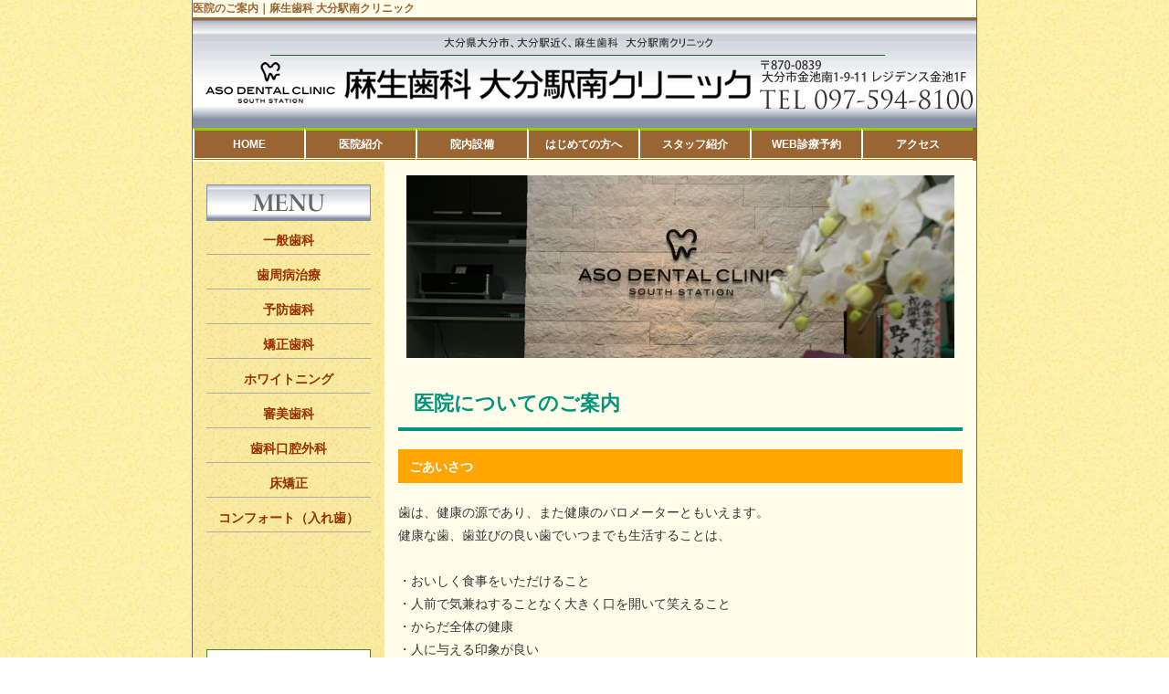

--- FILE ---
content_type: text/html
request_url: https://www.aso-dental.net/clinic/
body_size: 12856
content:
<!DOCTYPE html PUBLIC "-//W3C//DTD XHTML 1.0 Transitional//EN" "http://www.w3.org/TR/xhtml1/DTD/xhtml1-transitional.dtd">
<html xmlns="http://www.w3.org/1999/xhtml" xml:lang="ja" lang="ja" dir="ltr"><!-- InstanceBegin template="/Templates/base.dwt" codeOutsideHTMLIsLocked="false" -->
<head>
<meta http-equiv="Content-Type" content="text/html; charset=utf-8" />
<meta http-equiv="Content-Style-Type" content="text/css" />
<meta http-equiv="Content-Script-Type" content="text/javascript" />
<!-- InstanceBeginEditable name="doctitle" -->
<title>医院のご案内｜麻生歯科 大分駅南クリニック｜大分市の歯医者</title>
<meta name="description" content="医院のご案内。大分市の歯科医院、大分駅近くの麻生歯科大分駅南クリニック。当院の基本方針、清潔へのこだわり、スタッフから見たアピールポイントなどについて説明しています。" />
<!-- InstanceEndEditable -->
<!-- InstanceBeginEditable name="head" -->
<link href="../css/base.css" rel="stylesheet" type="text/css" media="screen,tv,projection" />
<!-- InstanceEndEditable -->
<link href="https://maxcdn.bootstrapcdn.com/font-awesome/4.7.0/css/font-awesome.min.css" rel="stylesheet" integrity="sha384-wvfXpqpZZVQGK6TAh5PVlGOfQNHSoD2xbE+QkPxCAFlNEevoEH3Sl0sibVcOQVnN" crossorigin="anonymous">

<!-- Google tag (gtag.js) -->
<script async src="https://www.googletagmanager.com/gtag/js?id=G-5GLMEKZQEP"></script>
<script>
  window.dataLayer = window.dataLayer || [];
  function gtag(){dataLayer.push(arguments);}
  gtag('js', new Date());

  gtag('config', 'G-5GLMEKZQEP');
  gtag('config', 'UA-2971825-6');
</script>
	
</head>
<body>
<div id="wapper"><!-- InstanceBeginEditable name="EditRegionh1" -->
  <h1>医院のご案内｜麻生歯科 大分駅南クリニック</h1>
  <!-- InstanceEndEditable -->
  <div id="header2">
    <ul>
      <li><a href="../" title="このサイトのホームページに戻ります" id="nHome"> HOME</a></li>
      <li><a href="../clinic/" title="当院の特徴などをお知らせします" id="nClinic">    医院紹介</a></li>
      <li><a href="../equipment/" title="院内の最新設備などを紹介します" id="nMecha"> 院内設備</a></li>
      <li><a href="../first/" title="はじめての方へのお知らせ" id="nfirst"> はじめての方へ</a></li>
      <li><a href="../staff/" title="ドクター・スタッフの紹介をします" id="nDoctor">   スタッフ紹介</a></li>
      <li><a href="../mailform/" title="WEB診療予約のお知らせです" id="nReserve">    WEB診療予約</a></li>
      <li><a href="access.html" title="アクセス・駐車場のご案内" id="nContact">アクセス</a></li>
    </ul>
  <!--end div#header--></div>
  <div id="sidebar">
    <div id="sidemenu">    
      <ul>
        <li><img src="../img/sidemenu.png" alt="診療ﾒﾆｭｰ" width="180" height="40" /></li>
        <li><a href="../general/" class="style4">一般歯科 </a></li>
        <li><a href="../perio/" class="style4">歯周病治療</a></li>
        <li><a href="../care/" class="style6">予防歯科</a></li>
        <li><a href="../orthodontic/" class="style6">矯正歯科</a></li>
		<!--インプラント
        <li><a href="../implant/" class="style4">インプラント</a></li>
-->
        <li><a href="../whitening/" class="style4">ホワイトニング</a></li>
        <li><a href="../esthetic/" class="style6">審美歯科</a></li>
        <li><a href="../oralsurgery/" class="style6">歯科口腔外科</a></li>
    
        <li><a href="../sho-ortho/" class="style4">床矯正</a></li>
        <li><a href="../comfort/" class="style4">コンフォート（入れ歯）</a></li>
      </ul>
      <!--end div sidemenu-->
    </div>
   　<p><a href="../orthodontic/mousepiece.html"><img src="/img/bnr_mouth_side.jpg" alt="マウスピース矯正「SmileTRU（スマイルトゥルー）」" width="180" height="auto" /></a></p>
    <p><a href="../eo/"><img src="../img/eo.png" alt="診療カレンダー" width="180" height="52" /></a></p>
        <p><a href="../ct/index.html"><img src="../img/sub_ct.jpg" alt="ct画像診断可能" width="180" height="202" /></a></p>
	  <p><a href="/mailform/request.html"><img src="../img/bnr_mail.jpg" alt="お問い合わせ" width="180" height="42" /></a></p>
    <p><a href="../pay/"><img src="../img/cardpayment.png" alt="カードでのお支払い" width="180" height="42" /></a></p>
    <p><a href="../calendar/"><img src="../img/calendar.png" alt="診療カレンダー" width="180" height="52" /></a></p>
    <p><a href="http://blog.livedoor.jp/ana_dent/" target="_blank"><img src="../img/blog.png" alt="院長ブログ" width="180" height="52" /></a></p>
	<p><a href="../recruit/"><img src="../img/recruit.png" alt="歯科衛生士・歯科助手求人情報" width="180" height="52" /></a></p>
<!--	<p><a href="../link/"><img src="../img/link.png" alt="おすすめリンク" width="180" height="52" /></a></p>-->
	
	<p><img src="../img/hour.fw.png" alt="診療時間" width="180" height="243" /></p>
	
	<p><a href="access.html"><img src="../img/map3nd.jpg" alt="アクセス・駐車場" width="180" height="40" /></a></p>
<p><iframe src="https://www.google.com/maps/embed?pb=!1m14!1m8!1m3!1d3337.4146637718595!2d131.6060541779098!3d33.22943846173235!3m2!1i1024!2i768!4f13.1!3m3!1m2!1s0x35469f60d391fc8d%3A0x578833e4be4e142f!2z5aSn5YiG5biCIOm6u-eUn-atr-enkSDlpKfliIbljZfjgq_jg6rjg4vjg4Pjgq8!5e0!3m2!1sja!2sjp!4v1429236817671" width="180" height="200" frameborder="0" style="border:0"></iframe></p>  

	<p><img src="../i/images/QRcode.png" alt="QRコード" width="180" height="190" /></p>
  </div>
  
  <!-- InstanceBeginEditable name="MainArea" -->
  <div id="main"> 
	  <div class="imgC">
		  <img src="../img/clinicLogo.png" alt="大分県大分市の歯科医院" width="600" height="200" /></div>
<h2 class="h2">医院についてのご案内</h2>
<h3 class="h3">ごあいさつ</h3>
<p class="pBas">
		歯は、健康の源であり、また健康のバロメーターともいえます。<br>
		健康な歯、歯並びの良い歯でいつまでも生活することは、<br />
		<br />
      ・おいしく食事をいただけること<br />
      ・人前で気兼ねすることなく大きく口を開いて笑えること<br />
      ・からだ全体の健康<br />
      ・人に与える印象が良い<br>
<br>
など、生活の中にも様々なことに大きく影響します。<br>
<br>
当院が目指すことは、皆様が一生涯、健康なお口の状態で食事が出来、その結果豊かな心で、幸福に暮らせることが出来るように、患者様の立場に立った診療を行うことです。<br>
<br>
そのうえで当院は、自分自身が患者ならどのような医院に行きたいかを考え、リラックス出来る空間・個室のカウンセリングルーム・半個室の診療室・個室のパウダールームをご用意しました。<br />
<br>
また、器具一つ一つを滅菌パックにて保管し、治療グローブを患者さん一人一人で変えることで、感染予防・清潔を徹底しております。<br>
<br>
親切・丁寧をモットーとして地域の皆様に少しでもお役に立てることを切に願っております。<br />
気になることがございましたら、お気軽にご相談下さい。<br />
出来るだけ丁寧に、苦痛を感じることのないように対応させていただき、地域のみなさまに愛される歯科医院になることを節に願っております。<br />
<br>
従業員一同、心よりお待ちしております。 </p>
	  
<h3 class="h3">診療時間</h3>	  

<div class="mb20">
<img src="../img/hourmain202208.png" alt="診療時間のご案内" width="500" height="158" />
</div>
<p class="pBas">休診日　水曜日午後、土曜日午後、日曜日、祝祭日<br />
同じ週に祝祭日がある場合、水曜日の午後も診療します<br />
最終受付：月・火・木・金曜日18:00まで　水・土曜日12:30まで<br />	
	
<a href="../clinic/guide.html">院内の写真はコチラ</a></p>
	  
<h3 class="h3">麻生歯科 大分駅南クリニックの基本方針</h3>
	  
<h4 class="h4">理念1</h4>
<p class="pBas">ていねいな治療で、痛み・苦痛を感じることのないよう心がけます。</p>
	  
<h4 class="h4">理念2</h4>
<p class="pBas">地域の皆様との絆＝信頼関係を大切に、地域に根ざした歯科医院創りをめざします。</p>
	  
<h4 class="h4">理念3</h4>
<p class="pBas">小さな虫歯からインプンラント・矯正歯科治療など高度な治療まで、患者様の現状を十分に把握し、症状にあわせた最適な治療を提案致します。</p>
	  
<h3 class="h3">当院の清潔へのこだわり！！</h3>

<h4 class="h4">院内感染防止のために</h4>
   
<p class="pBas">
・すべての方が安心して治療を受けることが出来るように、出来る限り使い捨ての器具を使用し、使い捨てできない器具には個別に滅菌梱包することにより使用する直前まで滅菌状態を継続するよう配慮して、院内感染を防止しています。<br>
・手洗いだけでは、ウイルス、細菌を滅菌、死滅させることはできないため、医師と衛生士が使用するグローブの１回交換を義務付け、手指からの院内感染を防止しています。<br>
・感染症を持った患者さんの治療後は院内感染の防止のため、治療器具からチェアまで使用した物すべてに薬品による除菌・消毒を行い、次の方が安心して治療を受けられるように努めています。<br>
・大型の空気清浄機を設置しウイルス・細菌の飛散を防止。また月に一度、専門業者による院内の除菌・クリーニングをおこなっています。
</p>
	  
<h3 class="h3">スタッフから見たクリニックのアピールポイント！</h3>

<h4 class="h4">リラックスして治療を受けて頂きたい！！と心がけています</h4>

<p class="pBas">
<span class="orangeB fs120">当院自慢5箇条</span><br />
１. 低反発チェアーを用いて、診療中に寝ていて気持ちが良い<br />
２. 体に優しい最新機械を導入<br />
３. なんと言っても先生の治療が早い<br />
４. 目で見て分かりやすい資料を説明付きでプレゼント！<br />
５. 香りの優しいアロマを炊いて心も体もリラックス<br />
 <br />
などなど体感して頂けたら幸いです。<br />
（嶋津衛生士談）</p>

<p class="pBas">
医院の雰囲気はすごく素敵です。<br />
特に、矯正の患者さんや歯石取りのみ希望の患者さん専用のプロフィラックスルームはどこかのエステに来た気分になるのでは！？<br />
先生は優しいし、スタッフみんな仲良くまとまりがあります。<br />
歯のエステ感覚で、口腔内のチェック、清掃など体感してみて下さい！<br />
（恵良衛生士談）</p>

<p class="pBas">
患者さんに不快感を与えないように滅菌、消毒には気をつけています。紙コップ紙エプロンは一人一人の患者さんごとに変えるようにしています。（使い捨てにしています）<br />
使い捨てにできない器具、器材は、専用のパックに入れ、滅菌しています。トイレや室内の清掃もこまめに行い、清潔感のあるクリニックになるように心がけています。<br />
（濱田衛生士談）</p>
	  
<h3 class="h3">医院平面図</h3>
	  
<p class="pBas">
<a href="../clinic/guide.html">院内の写真はコチラ</a></p>
    <p class="mb20"><img src="img/Clinic3.jpg" alt="平面図" width="500" height="496" /></p>
  </div>
  <!-- InstanceEndEditable -->
  <!--end div main-->  
  <div id="footer">
    <p id="back"><a href="#wapper">このページのトップに戻る</a></p>
    <ul>
      <li><a href="../sitemap/">サイトマップ</a></li>
      <li><a href="../privacy/index.html#privacy">プライバシーポリシー</a></li>
      <li><a href="../privacy/index.html#disclaimer">免責事項</a></li>
	  <!--<li><a href="../links/">リンク</a></li>-->
    </ul>
    <p>〒870-0839   
      大分市金池南1-9-11 
      レジデンス金池1F<br />
    麻生歯科　大分駅南クリニック</p>
    <p>いつでもお気軽にお問い合わせ下さい。
      電話番号　097-594-8100　FAX番号　097-594-8110</p>
    <address>
      Copyright 2008 <a href="https://www.aso-dental.net/">大分市の歯科</a> Aso Dental Clinic South Station. All rights reserved.
</address>
  <!--end div footer-->
  </div>
</div>
</body>
<!-- InstanceEnd --></html>


--- FILE ---
content_type: text/css
request_url: https://www.aso-dental.net/css/base.css
body_size: 14842
content:
@charset "utf-8";
/* formatting style
-------------------------------*/

* {
	font-style: normal;
	margin: 0px;
	padding: 0px;
}
body {
	font-family: sans-serif;
	font-size: 75%;
	line-height: 1.6;
	color: #333333;
	background-image: url(../img/bg2.gif);
	background-repeat: repeat;
}
/* link styles
----------------------------*/
a img {
	border-style: none;
}
a:link {
	color: #333333;
	text-decoration: underline;
}
a:visited {
	color: #999999;
	text-decoration: underline;
}
a:hover {
	color: #000000;
	text-decoration: none;
}
a:active {
	text-decoration: none;
	position: relative;
	left: +1px;
	top: +1px;
}
/* basic styles
----------------------------*/
#wapper {
	margin: 0px auto;
	width: 858px;
	border-right: 1px solid #666666;
	border-left: 1px solid #666666;
	background-image: url(../img/bg7.gif);
}
#wapper h1 {
	font-size: 1em;
	color: #996633;
}

#sidebar {
	padding: 15px;
	float: left;
	width: 180px;
	margin-bottom: 20px;
	background-image: url(../img/bg4.gif);
}
#sidemenu {
	height: 480px;
	width: 180px;
	margin-bottom: 10px;
}
#sidemenu ul {
	list-style: none;
}
#sidemenu ul a {
	margin: 0px 0px 7px;
	height: 30px;
	width: 180px;
	display: block;
	line-height: 2.2em;
	color: #993300;
	text-decoration: none;
	font-size: 1.2em;
	text-align: center;
	border-bottom: thin groove #FFFFFF;
	font-weight: bold;
}
#sidemenu ul a:hover {
	color: #FF9900;
}
#sidebar img {
	margin-top: 10px;
}


/* header styles
----------------------------*/
#header {
	background-repeat: no-repeat;
	height: 500px;
	background-image: url(../img/top9_2nd.jpg);
}
#header ul {
	width: 858px;
	left: auto;
	top: 480px;
	position: absolute;
	background-color: #996633;
}
#header ul li {
	list-style: none;
	float: left;
}
#header ul li a {
	line-height: 2.5em;
	color: #FFFFFF;
	text-decoration: none;
	height: 2.5em;
	width: 120px;
	border-top: 3px solid #99CC00;
	border-bottom: 3px double #FFFFCC;
	border-left: 2px solid #FFFFFF;
	text-align: center;
	display: block;
	background-image: none;
	font-weight: bold;
}
#header ul li a:hover {
	color: #FF9900;
}

#header2 {
	background-image: url(../img/3ndtop.png);
	background-repeat: no-repeat;
	height: 155px;
	border-top: 3px solid #996633;
}
#header2 ul {
	width: 858px;
	left: auto;
	top: 140px;
	position: absolute;
	background-color: #996633;
}
#header2 ul li {
	list-style: none;
	float: left;
}
#header2 ul li a {
	line-height: 2.5em;
	color: #FFFFFF;
	text-decoration: none;
	height: 2.5em;
	width: 120px;
	border-top: 3px solid #99CC00;
	border-bottom: 3px double #FFFFCC;
	border-left: 2px solid #FFFFFF;
	text-align: center;
	display: block;
	background-image: none;
	font-weight: bold;
}
#header2 ul li a:hover {
	color: #FF9900;
}
/* main styles
----------------------------*/
#main {
	padding: 15px;
	float: right;
	width: 618px;
	margin-bottom: 20px;
}
#main .h2 {
	margin-bottom: 20px;
	font-size: 1.8em;
	color: #00947a;
	padding: 0.6em 0em 0.4em 0.8em;
	border-bottom: 4px solid #00947a;
}
#main .h2b {
	margin-bottom: 20px;
	font-size: 1.8em;
	color: #fff;
	padding: 0.6em 0em 0.4em 0.8em;
	border-bottom: 4px solid #00947a;
}
#main .h3 {
	font-size: 1.2em;
	color: #fff;
	padding: 0.6em 0em 0.4em 0.8em;
	background-color:#ffa500;
	margin-bottom: 20px;
}
#main .h4 {
position: relative;/*相対位置*/
padding: 0.5em 0.5em 0.5em 1.5em;/*アイコン分のスペース*/
line-height: 1.4;/*行高*/
color: #00947a;/*文字色*/
border-bottom: dotted 2px #ffa500;
margin-bottom:20px;
font-size: 18px;
font-weight: bold;
}

.h4:before{ font-family: FontAwesome;/*忘れずに*/
content: "\f138";/*アイコンのユニコード*/
position: absolute;/*絶対位置*/
font-size: 1em;/*サイズ*/
left: 0.25em;/*アイコンの位置*/
top: 0.5em;/*アイコンの位置*/
color: #ffa500; /*アイコン色*/
}


#main .h5 {
	font-size: 1.3em;
	padding:10px 0 8px 20px;
	color: #FFFFFF;
	background-color: #669933;
	margin-top: 20px;
	margin-bottom: 5px;
}

#main .h5 a {
	color: #FFFFFF;
	text-decoration: none;
}


#main .pBas {
	font-size:120%;
	line-height: 1.8em;
	margin-bottom: 1em;
}
#main .red {
	font-size: 2.0em;
	font-weight: bold;
	color: #FF6600;
	text-align: center;
}
#main .blue {
	font-size: 1.2em;
	line-height: 1.5em;
	color: #996600;
	text-align: center;
}

#main .dai {
	font-size: 1.5em;
	color: #666666;
	font-weight: bold;
}
#main .orange {
	font-size: 2.0em;
	font-weight: bold;
	color: #FF6600;
	text-align: center;
}
.orangeB{
color: #ff6600;
font-weight: bold;
}
.greenB{
color: #00947a;
font-weight: bold;
}


/* font-size*/

.fs80{
font-size:80%;
}

.fs100{
font-size:100%;
}

.fs120{
	font-size: 120%;
}

/* align */
.textC {text-align: center;}
.textL {text-align: left;}
.textR {text-align: right;}


/*#main ul {
	height: 60px;
	width: 610px;
	background-color: #999933;
	margin-top: 30px;
	margin-bottom: 15px;
	font-size: 1.5em;
}
#main ul li {
	float: left;
	list-style: url(none) none;
}
#main ul li a {
	font-size: 1.0em;
	height: 60px;
	width: 201px;
	text-align: center;
	display: block;
	color: #FFFFFF;
	border-left: thin dashed #FFFF00;
}
#main ul li a img {
	margin-top: 3px;
}*/


#main dl#concept dt {
	font-size:140%;
	font-weight: bold;
	margin: 0px 0px 10px;
	clear: left;
	float: left;
	width: 4em;
	padding-left: 15px;
	color: #009900;
}
#main dl#concept dd {
	font-size:120%;
	margin: 0px 0px 10px 10px;
}
#main .clinicX {
	float: left;
	width: 290px;
	margin: 15px 5px 5px;
	height: 217px;
}
#main .clinicX img {

}
#main .clinicX p {
	text-align: center;
	color: #0000CC;
	font-weight: bold;
}
#main .freearm {
	height: 270px;
	width: 600px;
	margin-bottom: 10px;
}
#main .freearm img {
	padding: 5px;
	float: left;
}

#main .freearm .moji {
	float: right;
	height: 200px;
	width: 380px;
	margin-right: 5px;
	margin-bottom: 5px;
	margin-left: 5px;
}
#main .freearm .moji #clean {
	font-size: 1.2em;
	color: #339933;
	font-weight: bold;
}
#main .freearm2 {
	height: 340px;
	width: 600px;
	margin-bottom: 10px;
	background-image: url(../img/chair2.gif);
	background-repeat: no-repeat;
}

#main .freearm2 .moji {
	float: right;
	height: 200px;
	width: 400px;
	margin-right: 5px;
	margin-bottom: 5px;
	margin-left: 5px;
}
#main #clean2 {
	font-size: 1.2em;
	color: #339933;
	font-weight: bold;
}
#main .photo {
	height: 250px;
	width: 290px;
	float: left;
	margin-right: 5px;
	border-top: medium solid #CC9900;
	border-right-width: medium;
	border-bottom-width: medium;
	border-left-width: medium;
	border-right-style: solid;
	border-bottom-style: solid;
	border-left-style: solid;
	margin-bottom: 20px;
}
#main .photo p {
	margin-right: 10px;
	margin-left: 10px;
}

#main .photo img {
	padding: 5px;
}
#main .cl {
	clear: both;
}
#wapper #main .calendar {
	height: 450px;
	width: 600px;
	margin-top: 20px;
	margin-right: 0px;
	margin-bottom: 20px;
	margin-left: 0px;
}

#footer {
	color: #FFFFFF;
	background-color: #996600;
	padding: 15px;
	clear: both;
	text-align: center;
}
/* footer styles
----------------------------*/
#footer ul li a {
	color: #FFFFFF;
}
#footer ul li a:hover {
	color: #FFFFFF;
}
#footer p a {
	color: #0033FF;
}
#footer p a:hover {
	color: #FFFFFF;
	text-decoration: none;
}
#footer ul li {
	display: inline;
	margin-right: 15px;
	list-style: none;
}
#footer p {
	margin: 0px;
	color: #FFFFFF;
}
#footer p#back {
	margin: 0px;
	float: right;
	color: #999999;
}

.holiday{
	border: 1px solid #ccc;
	background-color: #FEFBED;
	margin-top: 30px;
	margin-right: 10px;
	margin-bottom: 30px;
	margin-left: 10px;
	padding-top: 20px;
	padding-right: 20px;
	padding-bottom: 20px;
	padding-left: 30px;
}
.holiday p {
	line-height: 2em;
	text-align: left;
}

.holiday .orange {
	font-size: 1.2em;
	font-weight: bold;
	color: #CC3300;
	text-align: center;
}
.holiday .sign {
	text-align: right;
}

/* clinic */
#main .box {
	height: 250px;
	width: 600px;
	border: thin solid #999900;
	margin-top: 20px;
	margin-bottom: 20px;
}
#main .box img {
	padding: 10px;
	float: left;
}
#main .box .moji {
	height: auto;
	width: 220px;
	float: right;
}
#main .box2 {
	height: 250px;
	width: 600px;
	border: thin solid #999900;
	margin-bottom: 20px;
}
#main .box2 img {
	padding: 10px;
	float: right;
}
#main .box2 .moji {
	height: auto;
	width: 150px;
	float: left;
	padding-left: 50px;
}
#main .box3 {
	height: 320px;
	width: 600px;
	border: thin solid #999900;
	margin-bottom: 20px;
}
#main .box3 img {
	padding: 10px;
	float: left;
}
#main .box3 .moji {
	height: auto;
	width: 220px;
	float: left;
	float: right;
}

/* comfort */
#main .box4 {
	height: auto;
	width: 500px;
	background-color: #FFFFCC;
	padding: 10px;
	margin-left: 50px;
	border: 2px solid #006633;
}

/* general */

#main dl#faqList dt {
	font-weight: bold;
	background-image: url(../img/Q.gif);
	background-repeat: no-repeat;
	background-position: left top;
	padding-left: 25px;
}
#main dl#faqList dd {
	background-image: url(../img/A.gif);
	background-repeat: no-repeat;
	background-position: left top;
	padding-bottom: 1em;
	padding-left: 25px;
	line-height: 1.8;
}

/* link */

#main .link {
	width: 600px;
	margin: 0 auto 10px;
	padding-bottom: 10px;
	clear: both;
	border-bottom: 1px dotted #FF9900;
	height: 100px;
	background-image: url(../img/bg6.gif);
}
#main .link img {
	width: 88px;
	float: left;
	margin: 10px 0 15px 15px;
}
#main .linkmoji {
	width: 450px;
	float: right;
	padding: 10px;
	height: 65px;
}
#main .linkmoji h5 {
	font-size: 14px;
	font-weight: bold;
	margin: 0 0 5px;
}
#main .linkmoji h5 span {
	margin-left: 20px;
}
#main .linkmoji h5 a {
	color:#993300;
	text-decoration: underline;
}
#main .linkmoji h5 a:hover {
	color: #FF9900;
	text-decoration: none;
}

/* sitemap */

#main .h3Gr {
	font-size: 100%;
	color: #669933;
	border-bottom: 1px solid #999999;
	padding-left: 15px;
	margin-bottom: 20px;
	margin-top: 20px;
	clear: both;
}
#main dt {
	padding-left: 10px;
	float: left;
}
#main dd {
	padding-left: 150px;
}

/* staff*/

#main #staff1 {
	height: 1560px;
	background-image: url(../img/bg6.gif);
	background-repeat: repeat;
	padding-bottom: 30px;
}
#main #staff1 img {
	padding-left: 40px;
	float: left;
	padding-top: 15px;
}
#main #staff1 #name1 {
	width: 390px;
	float: right;
	padding-left: 20px;
}
#main #staff1 #name1 .sukima {
	padding-left: 55px;
	margin-top: 5px;
	margin-bottom: 15px;
}
#main #staff1 #name1 .str {
	font-weight: bold;
	color: #000000;
}

#main #staff2 {
	height: 250px;
	background-image: url(../img/bg6.gif);
	background-repeat: repeat;
	margin-bottom: 30px;
}
#main #staff2 img {
	padding-left: 5px;
	float: left;
	padding-top: 15px;
}
#main #staff2 #name2 {
	width: 390px;
	float: right;
	padding-left: 20px;
	margin-top: 5px;
}
#main #staff3 {
	height: 200px;
	background-image: url(../img/bg6.gif);
	background-repeat: repeat;
	padding-top: 20px;
	margin-bottom: 30px;
}
#main #staff3 img {
	padding-left: 5px;
	float: left;
	padding-top: 5px;
}
#main #staff3 #name3 {
	width: 390px;
	float: right;
	padding-left: 20px;
}
#main #staff4 {
	height: 150px;
	background-image: url(../img/bg6.gif);
	background-repeat: repeat;
	padding-top: 20px;
	margin-bottom: 30px;
}
#main #staff4 img {
	padding-left: 5px;
	float: left;
}
#main #staff4 #name4 {
	width: 390px;
	float: right;
	padding-left: 20px;
}
#main #staff5 {
	height: 230px;
	background-image: url(../img/bg6.gif);
	background-repeat: repeat;
	padding-top: 20px;
	margin-bottom: 30px;
}
#main #staff5 img {
	padding-left: 5px;
	float: left;
}
#main #staff5 #name5 {
	width: 390px;
	float: right;
	padding-left: 20px;
}
#main #staff6 {
	height: 200px;
	background-image: url(../img/bg6.gif);
	background-repeat: repeat;
	padding-top: 20px;
	margin-bottom: 30px;
}
#main #staff6 img {
	padding-left: 5px;
	float: left;
}
#main #staff6 #name6 {
	width: 390px;
	float: right;
	padding-left: 20px;
}


/* table*/

#main table_td {
	font-size: 1em;
	color: #999999;
	font-weight: bold;
}

#main .table_th {
	font-size: 1em;
	font-weight: normal;
	color: #666666;
	background-color: #D4EEC3;
	text-align: center;
	padding: 5px;
	width: 100px;
	border-top: medium solid #666666;
	border-right-width: medium;
	border-bottom-width: medium;
	border-left-width: medium;
	border-right-style: solid;
	border-bottom-style: solid;
	border-left-style: solid;
}
#main .table_td {
	font-size: 1em;
	color: #666666;
	text-align: center;
	border: 1px solid #666666;
	padding: 5px;
	width: 170px;
}

/***** table *****/

table {
	border-collapse: collapse;
	border-spacing: 0;
}
.table {
	width: 100%;
	border-top: 1px solid #c9c9c4;
	border-left:1px solid #c9c9c4;
	border-right-color: #c9c9c4;
	border-bottom-color: #c9c9c4;
	margin-bottom: 30px;	
}



.table th {
	font-size:120%;
	padding:8px;
	line-height: 160%;	
	text-align: center;
	background-color:#d6e9c4;
	border-bottom:1px solid #c9c9c4;
	border-right:1px solid #c9c9c4;
}

.table td {
	font-size:120%;
	padding: 10px;
	line-height: 140%;
	border-bottom:1px solid #c9c9c4;
	border-right:1px solid #c9c9c4;
}

.table ul {
	margin-left: 10px;
	padding-left: 5px;
}

.table ul li{
	list-style-type: disc;
}


/***** ul *****/
/* ul */
.ulBas {
	font-size:120%;
	margin-left: 16px;
	padding-left: 10px;
}

.ulBas li {
	line-height: 160%;
	list-style-type: disc;
}


/* ul box */
.ulBox {
width: 100%; 
}
.ulBox li { display:block; float:left;}

.ulBox.b1 li {
	width: 60%;
	margin-right: 20%;
	margin-left: 20%;
}

.ulBox.b2 li { width:49%; margin-bottom:2%; }
.ulBox.b2 li:nth-child(even) { margin-left:2%; }

.ulBox.b2a li { width:46%; margin-bottom:2%; }
.ulBox.b2a li:nth-child(even) { margin-left:4%; }

.ulBox.b3 li { width:32%; margin-bottom:2%; }
.ulBox.b3 li:nth-child(3n-1) { margin:0 2%; }

.ulBox.b4 li { width:24%; margin-bottom:1.3%; }
.ulBox.b4 li:nth-child(4n-2) { margin-left:1.3%; margin-right:1.3%; }
.ulBox.b4 li:nth-child(4n-4) { margin-left:1.4%; }

.ulBox.b5 li { width:19%; margin-bottom:1.2%; margin-left:1.2%; }
.ulBox.b5 li:nth-child(5n+1) {margin-left:0; }

@media screen and (max-width: 768px) { /* forSMP */

.ulBox.b2 li,
.ulBox.b2a li,
.ulBox.b3 li{
width:96%;
margin:2% 2% !important;
}

.ulBox.b4 li,
.ulBox.b5 li
{ width:48%; margin:1% !important; /*T,R,B,L*/ }
	  
.ulBox.b4 li:nth-child(even),
.ulBox.b5 li:nth-child(even)
 { margin:1% !important; /*T,R,B,L*/ }	  
}



/* margin*/

.mb08{
	margin-bottom:8px; 
}

.mb20{
	margin-bottom:20px; 
}

/* img */
.imgL { margin-right: 10px; float: left; }
.imgR { float: right; margin-left: 10px; }
.imgLb { margin-right: 10px;	float: left;	border: 2px solid #e6eae6;	padding: 2px;margin-bottom: 10px;	background-color: #FFFFFF; }
.imgRb { float: right;	margin-left: 10px;	border: 2px solid #e6eae6;	padding: 2px;	margin-bottom: 10px;	background-color: #FFFFFF; }

.imgC {
	text-align: center;
	margin-bottom: 20px;
}
.imgB { border: 2px solid #e6eae6;	padding: 2px;background-color: #FFFFFF;margin-bottom: 20px;}

/* crear */
.clearfix {
	overflow:hidden;
	zoom: 1;
}

.clearfix:after {
	content: ".";
	display: block;
	height: 0px;
	clear: both;
	visibility: hidden;
}